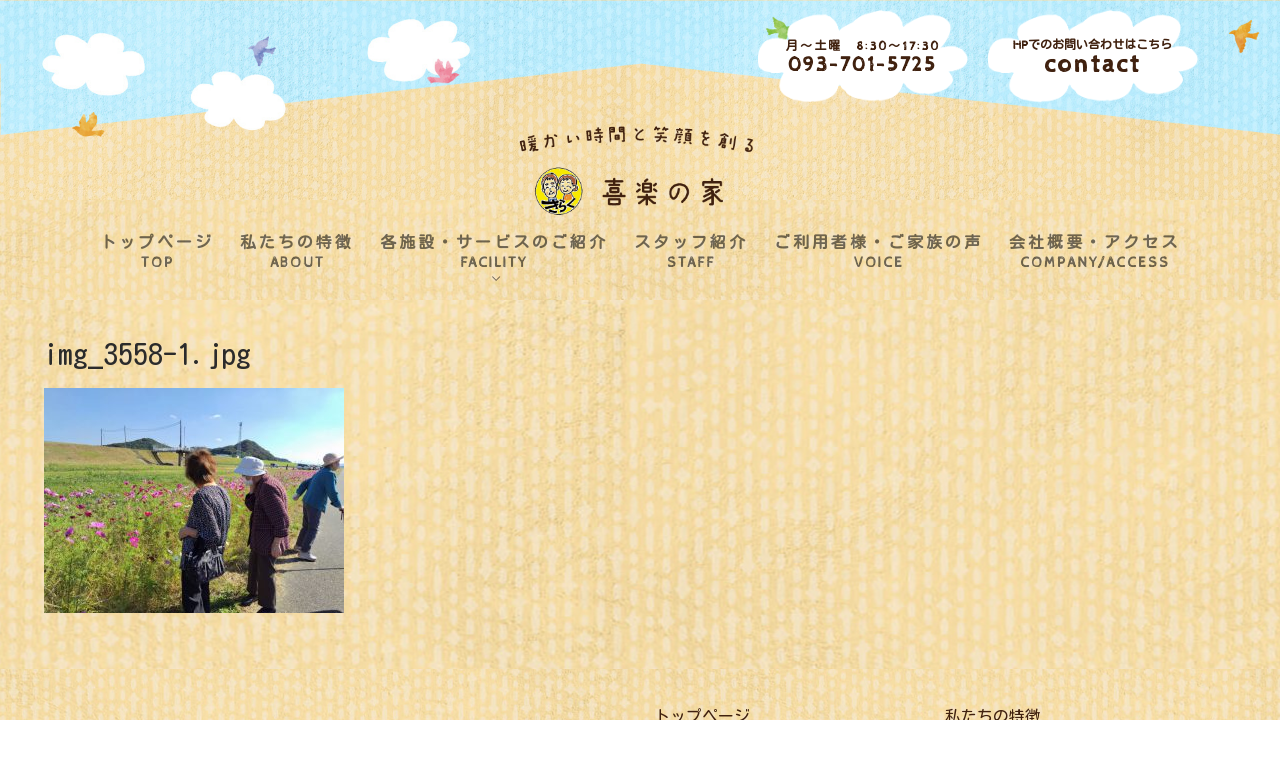

--- FILE ---
content_type: text/html; charset=UTF-8
request_url: https://kiraku-house.com/img_3558-1-jpg/
body_size: 35745
content:
<!doctype html>
<html dir="ltr" lang="ja"
	prefix="og: https://ogp.me/ns#" >
<head>
	<meta charset="UTF-8">
	<meta name="viewport" content="width=device-width, initial-scale=1, maximum-scale=10.0, user-scalable=yes">
	<link rel="profile" href="http://gmpg.org/xfn/11">
	<link href="https://fonts.googleapis.com/css?family=Cabin+Sketch|Kosugi+Maru|M+PLUS+Rounded+1c" rel="stylesheet">
	<title>img_3558-1.jpg | 喜楽の家</title>

		<!-- All in One SEO 4.2.9 - aioseo.com -->
		<meta name="robots" content="max-image-preview:large" />
		<link rel="canonical" href="https://kiraku-house.com/img_3558-1-jpg/" />
		<meta name="generator" content="All in One SEO (AIOSEO) 4.2.9 " />
		<meta property="og:locale" content="ja_JP" />
		<meta property="og:site_name" content="喜楽の家 | Just another WordPress site" />
		<meta property="og:type" content="article" />
		<meta property="og:title" content="img_3558-1.jpg | 喜楽の家" />
		<meta property="og:url" content="https://kiraku-house.com/img_3558-1-jpg/" />
		<meta property="og:image" content="https://kiraku-house.com/wp/wp-content/uploads/2019/03/img_03.png" />
		<meta property="og:image:secure_url" content="https://kiraku-house.com/wp/wp-content/uploads/2019/03/img_03.png" />
		<meta property="article:published_time" content="2023-10-16T10:43:38+00:00" />
		<meta property="article:modified_time" content="2023-10-16T10:43:38+00:00" />
		<meta name="twitter:card" content="summary_large_image" />
		<meta name="twitter:title" content="img_3558-1.jpg | 喜楽の家" />
		<meta name="twitter:image" content="https://kiraku-house.com/wp/wp-content/uploads/2019/03/img_03.png" />
		<script type="application/ld+json" class="aioseo-schema">
			{"@context":"https:\/\/schema.org","@graph":[{"@type":"BreadcrumbList","@id":"https:\/\/kiraku-house.com\/img_3558-1-jpg\/#breadcrumblist","itemListElement":[{"@type":"ListItem","@id":"https:\/\/kiraku-house.com\/#listItem","position":1,"item":{"@type":"WebPage","@id":"https:\/\/kiraku-house.com\/","name":"\u30db\u30fc\u30e0","description":"Just another WordPress site","url":"https:\/\/kiraku-house.com\/"},"nextItem":"https:\/\/kiraku-house.com\/img_3558-1-jpg\/#listItem"},{"@type":"ListItem","@id":"https:\/\/kiraku-house.com\/img_3558-1-jpg\/#listItem","position":2,"item":{"@type":"WebPage","@id":"https:\/\/kiraku-house.com\/img_3558-1-jpg\/","name":"img_3558-1.jpg","url":"https:\/\/kiraku-house.com\/img_3558-1-jpg\/"},"previousItem":"https:\/\/kiraku-house.com\/#listItem"}]},{"@type":"ItemPage","@id":"https:\/\/kiraku-house.com\/img_3558-1-jpg\/#itempage","url":"https:\/\/kiraku-house.com\/img_3558-1-jpg\/","name":"img_3558-1.jpg | \u559c\u697d\u306e\u5bb6","inLanguage":"ja","isPartOf":{"@id":"https:\/\/kiraku-house.com\/#website"},"breadcrumb":{"@id":"https:\/\/kiraku-house.com\/img_3558-1-jpg\/#breadcrumblist"},"author":{"@id":"https:\/\/kiraku-house.com\/author\/kiraku-care\/#author"},"creator":{"@id":"https:\/\/kiraku-house.com\/author\/kiraku-care\/#author"},"datePublished":"2023-10-16T10:43:38+00:00","dateModified":"2023-10-16T10:43:38+00:00"},{"@type":"Organization","@id":"https:\/\/kiraku-house.com\/#organization","name":"\u559c\u697d\u306e\u5bb6","url":"https:\/\/kiraku-house.com\/","logo":{"@type":"ImageObject","url":"https:\/\/kiraku-house.com\/wp\/wp-content\/uploads\/2019\/03\/img_03.png","@id":"https:\/\/kiraku-house.com\/#organizationLogo","width":410,"height":167,"caption":"\u559c\u697d\u306e\u5bb6"},"image":{"@id":"https:\/\/kiraku-house.com\/#organizationLogo"}},{"@type":"Person","@id":"https:\/\/kiraku-house.com\/author\/kiraku-care\/#author","url":"https:\/\/kiraku-house.com\/author\/kiraku-care\/","name":"kiraku-care","image":{"@type":"ImageObject","@id":"https:\/\/kiraku-house.com\/img_3558-1-jpg\/#authorImage","url":"https:\/\/secure.gravatar.com\/avatar\/8350dc28cc2ef060408b862d307b5037?s=96&d=mm&r=g","width":96,"height":96,"caption":"kiraku-care"}},{"@type":"WebSite","@id":"https:\/\/kiraku-house.com\/#website","url":"https:\/\/kiraku-house.com\/","name":"\u559c\u697d\u306e\u5bb6","description":"Just another WordPress site","inLanguage":"ja","publisher":{"@id":"https:\/\/kiraku-house.com\/#organization"}}]}
		</script>
		<script type="text/javascript" >
			window.ga=window.ga||function(){(ga.q=ga.q||[]).push(arguments)};ga.l=+new Date;
			ga('create', "UA-138422734-1", 'auto');
			ga('send', 'pageview');
		</script>
		<script async src="https://www.google-analytics.com/analytics.js"></script>
		<!-- All in One SEO -->

<link rel='dns-prefetch' href='//maxcdn.bootstrapcdn.com' />
<link rel='dns-prefetch' href='//use.fontawesome.com' />
<link rel='dns-prefetch' href='//fonts.googleapis.com' />
<link rel='dns-prefetch' href='//s.w.org' />
<link rel="alternate" type="application/rss+xml" title="喜楽の家 &raquo; フィード" href="https://kiraku-house.com/feed/" />
<link rel="alternate" type="application/rss+xml" title="喜楽の家 &raquo; コメントフィード" href="https://kiraku-house.com/comments/feed/" />
<link rel="alternate" type="application/rss+xml" title="喜楽の家 &raquo; img_3558-1.jpg のコメントのフィード" href="https://kiraku-house.com/feed/?attachment_id=18916" />
		<script type="text/javascript">
			window._wpemojiSettings = {"baseUrl":"https:\/\/s.w.org\/images\/core\/emoji\/12.0.0-1\/72x72\/","ext":".png","svgUrl":"https:\/\/s.w.org\/images\/core\/emoji\/12.0.0-1\/svg\/","svgExt":".svg","source":{"concatemoji":"https:\/\/kiraku-house.com\/wp\/wp-includes\/js\/wp-emoji-release.min.js?ver=5.2.21"}};
			!function(e,a,t){var n,r,o,i=a.createElement("canvas"),p=i.getContext&&i.getContext("2d");function s(e,t){var a=String.fromCharCode;p.clearRect(0,0,i.width,i.height),p.fillText(a.apply(this,e),0,0);e=i.toDataURL();return p.clearRect(0,0,i.width,i.height),p.fillText(a.apply(this,t),0,0),e===i.toDataURL()}function c(e){var t=a.createElement("script");t.src=e,t.defer=t.type="text/javascript",a.getElementsByTagName("head")[0].appendChild(t)}for(o=Array("flag","emoji"),t.supports={everything:!0,everythingExceptFlag:!0},r=0;r<o.length;r++)t.supports[o[r]]=function(e){if(!p||!p.fillText)return!1;switch(p.textBaseline="top",p.font="600 32px Arial",e){case"flag":return s([55356,56826,55356,56819],[55356,56826,8203,55356,56819])?!1:!s([55356,57332,56128,56423,56128,56418,56128,56421,56128,56430,56128,56423,56128,56447],[55356,57332,8203,56128,56423,8203,56128,56418,8203,56128,56421,8203,56128,56430,8203,56128,56423,8203,56128,56447]);case"emoji":return!s([55357,56424,55356,57342,8205,55358,56605,8205,55357,56424,55356,57340],[55357,56424,55356,57342,8203,55358,56605,8203,55357,56424,55356,57340])}return!1}(o[r]),t.supports.everything=t.supports.everything&&t.supports[o[r]],"flag"!==o[r]&&(t.supports.everythingExceptFlag=t.supports.everythingExceptFlag&&t.supports[o[r]]);t.supports.everythingExceptFlag=t.supports.everythingExceptFlag&&!t.supports.flag,t.DOMReady=!1,t.readyCallback=function(){t.DOMReady=!0},t.supports.everything||(n=function(){t.readyCallback()},a.addEventListener?(a.addEventListener("DOMContentLoaded",n,!1),e.addEventListener("load",n,!1)):(e.attachEvent("onload",n),a.attachEvent("onreadystatechange",function(){"complete"===a.readyState&&t.readyCallback()})),(n=t.source||{}).concatemoji?c(n.concatemoji):n.wpemoji&&n.twemoji&&(c(n.twemoji),c(n.wpemoji)))}(window,document,window._wpemojiSettings);
		</script>
		<style type="text/css">
img.wp-smiley,
img.emoji {
	display: inline !important;
	border: none !important;
	box-shadow: none !important;
	height: 1em !important;
	width: 1em !important;
	margin: 0 .07em !important;
	vertical-align: -0.1em !important;
	background: none !important;
	padding: 0 !important;
}
</style>
	<link rel='stylesheet' id='wp-block-library-css'  href='https://kiraku-house.com/wp/wp-includes/css/dist/block-library/style.min.css?ver=5.2.21' type='text/css' media='all' />
<link rel='stylesheet' id='contact-form-7-css'  href='https://kiraku-house.com/wp/wp-content/plugins/contact-form-7/includes/css/styles.css?ver=5.1.1' type='text/css' media='all' />
<link rel='stylesheet' id='rdextkc_bootstrap_load-css'  href='https://maxcdn.bootstrapcdn.com/bootstrap/3.3.6/css/bootstrap.min.css?ver=5.2.21' type='text/css' media='all' />
<link rel='stylesheet' id='rdextkc_fontawesome_load-css'  href='https://use.fontawesome.com/releases/v5.0.10/css/all.css?ver=5.2.21' type='text/css' media='all' />
<link rel='stylesheet' id='rdextkc-extensions-css-css'  href='https://kiraku-house.com/wp/wp-content/plugins/essential-addons-for-kingcomposer/assets/css/extensions.min.css?ver=5.2.21' type='text/css' media='all' />
<link rel='stylesheet' id='eak-owl-carousel-css'  href='https://kiraku-house.com/wp/wp-content/plugins/essential-addons-for-kingcomposer/assets/css/owl.carousel.min.css?ver=5.2.21' type='text/css' media='all' />
<link rel='stylesheet' id='eak-owl-carousel-theme-css'  href='https://kiraku-house.com/wp/wp-content/plugins/essential-addons-for-kingcomposer/assets/css/owl.theme.min.css?ver=5.2.21' type='text/css' media='all' />
<link rel='stylesheet' id='eak-animate-min-css'  href='https://kiraku-house.com/wp/wp-content/plugins/essential-addons-for-kingcomposer/assets/css/animate.min.css?ver=5.2.21' type='text/css' media='all' />
<link rel='stylesheet' id='font-awesome-css'  href='https://kiraku-house.com/wp/wp-content/themes/customify/assets/fonts/font-awesome/css/font-awesome.min.css?ver=5.0.0' type='text/css' media='all' />
<link rel='stylesheet' id='customify-style-css'  href='https://kiraku-house.com/wp/wp-content/themes/customify/style.min.css?ver=0.2.8' type='text/css' media='all' />
<style id='customify-style-inline-css' type='text/css'>
.header-top .header--row-inner,.button,button,input[type="button"],input[type="reset"],input[type="submit"],.pagination .nav-links > *:hover,.pagination .nav-links span,.nav-menu-desktop.style-full-height .primary-menu-ul > li.current-menu-item > a, .nav-menu-desktop.style-full-height .primary-menu-ul > li.current-menu-ancestor > a,.nav-menu-desktop.style-full-height .primary-menu-ul > li > a:hover,.posts-layout .readmore-button:hover{    background-color: #40210f;}.posts-layout .readmore-button {color: #40210f;}.pagination .nav-links > *:hover,.pagination .nav-links span,.entry-single .tags-links a:hover, .entry-single .cat-links a:hover,.posts-layout .readmore-button,.posts-layout .readmore-button:hover{    border-color: #40210f;}body{    color: #40210f;}abbr, acronym {    border-bottom-color: #40210f;}a                   {                    color: #40210f;}a:hover, a:focus,.link-meta:hover, .link-meta a:hover{    color: #40210f;}h2 + h3, .comments-area h2 + .comments-title, .h2 + h3, .comments-area .h2 + .comments-title, .page-breadcrumb {    border-top-color: #40210f;}blockquote,.site-content .widget-area .menu li.current-menu-item > a:before{    border-left-color: #40210f;}@media screen and (min-width: 64em) {    .comment-list .children li.comment {        border-left-color: #40210f;    }    .comment-list .children li.comment:after {        background-color: #40210f;    }}.page-titlebar, .page-breadcrumb,.posts-layout .entry-inner {    border-bottom-color: #40210f;}.header-search-form .search-field,.entry-content .page-links a,.header-search-modal,.pagination .nav-links > *,.entry-footer .tags-links a, .entry-footer .cat-links a,.search .content-area article,.site-content .widget-area .menu li.current-menu-item > a,.posts-layout .entry-inner,.post-navigation .nav-links,article.comment .comment-meta,.widget-area .widget_pages li a, .widget-area .widget_categories li a, .widget-area .widget_archive li a, .widget-area .widget_meta li a, .widget-area .widget_nav_menu li a, .widget-area .widget_product_categories li a, .widget-area .widget_recent_entries li a, .widget-area .widget_rss li a,.widget-area .widget_recent_comments li{    border-color: #40210f;}.header-search-modal::before {    border-top-color: #40210f;    border-left-color: #40210f;}@media screen and (min-width: 48em) {    .content-sidebar.sidebar_vertical_border .content-area {        border-right-color: #40210f;    }    .sidebar-content.sidebar_vertical_border .content-area {        border-left-color: #40210f;    }    .sidebar-sidebar-content.sidebar_vertical_border .sidebar-primary {        border-right-color: #40210f;    }    .sidebar-sidebar-content.sidebar_vertical_border .sidebar-secondary {        border-right-color: #40210f;    }    .content-sidebar-sidebar.sidebar_vertical_border .sidebar-primary {        border-left-color: #40210f;    }    .content-sidebar-sidebar.sidebar_vertical_border .sidebar-secondary {        border-left-color: #40210f;    }    .sidebar-content-sidebar.sidebar_vertical_border .content-area {        border-left-color: #40210f;        border-right-color: #40210f;    }    .sidebar-content-sidebar.sidebar_vertical_border .content-area {        border-left-color: #40210f;        border-right-color: #40210f;    }}h1, h2, h3, h4, h5, h6 { color: #40210f;}#page-cover {background-image: url("https://kiraku-house.com/wp/wp-content/uploads/2023/10/img_3558-1.jpg");}.sub-menu .li-duplicator {display:none !important;}.header--row:not(.header--transparent) .menu-mobile-toggle {color: #3f210e;}.header-search_icon-item .header-search-modal  {border-style: solid;} .header-search_icon-item .search-field  {border-style: solid;} .header--row .header-search_box-item .search-form-fields  {border-style: solid;} body  {background-image: url("https://kiraku-house.com/wp/wp-content/uploads/2019/03/back.jpg");-webkit-background-size: contain; -moz-background-size: contain; -o-background-size: contain; background-size: contain;background-position: center;background-repeat: repeat;} .site-content  {background-color: #ffffff;background-image: url("https://kiraku-house.com/wp/wp-content/uploads/2019/03/back.jpg");background-position: center;background-repeat: repeat;} /* CSS for desktop */#page-cover .page-cover-inner {min-height: 300px;}.header--row.header-top .customify-grid, .header--row.header-top .style-full-height .primary-menu-ul > li > a {min-height: 19px;}.header--row.header-main .customify-grid, .header--row.header-main .style-full-height .primary-menu-ul > li > a {min-height: 90px;}.header--row.header-bottom .customify-grid, .header--row.header-bottom .style-full-height .primary-menu-ul > li > a {min-height: 55px;}.site-header .site-branding img { max-width: 270px; } .site-header .cb-row--mobile .site-branding img { width: 270px; }.header--row .builder-first--logo {text-align: center;}.header--row .builder-first--nav-icon {text-align: right;}.header-search_icon-item .search-submit {margin-left: -40px;}.header--row .header-search_box-item .search-submit{margin-left: -40px;} .header--row .header-search_box-item .woo_bootster_search .search-submit{margin-left: -40px;}.header--row .builder-first--primary-menu {text-align: center;}/* CSS for tablet */@media screen and (max-width: 1024px) { #page-cover .page-cover-inner {min-height: 250px;}.header--row .builder-first--nav-icon {text-align: right;}.header-search_icon-item .search-submit {margin-left: -40px;}.header--row .header-search_box-item .search-submit{margin-left: -40px;} .header--row .header-search_box-item .woo_bootster_search .search-submit{margin-left: -40px;} }/* CSS for mobile */@media screen and (max-width: 568px) { #page-cover .page-cover-inner {min-height: 200px;}.header--row.header-top .customify-grid, .header--row.header-top .style-full-height .primary-menu-ul > li > a {min-height: 33px;}.site-header .site-branding img { max-width: 175px; } .site-header .cb-row--mobile .site-branding img { width: 175px; }.header--row .builder-first--logo {text-align: center;}.header--row .builder-first--nav-icon {text-align: right;}.header-search_icon-item .search-submit {margin-left: -40px;}.header--row .header-search_box-item .search-submit{margin-left: -40px;} .header--row .header-search_box-item .woo_bootster_search .search-submit{margin-left: -40px;} }
</style>
<link rel='stylesheet' id='zen-maru-gothic-css'  href='//fonts.googleapis.com/css?family=Zen+Maru+Gothic%3A300%2Cregular%2C500%2C700%2C900&#038;subset=cyrillic%2Cgreek%2Cjapanese%2Clatin%2Clatin-ext&#038;ver=2.8.2' type='text/css' media='all' />
<link rel='stylesheet' id='kc-general-css'  href='https://kiraku-house.com/wp/wp-content/plugins/kingcomposer/assets/frontend/css/kingcomposer.min.css?ver=2.8.2' type='text/css' media='all' />
<link rel='stylesheet' id='kc-animate-css'  href='https://kiraku-house.com/wp/wp-content/plugins/kingcomposer/assets/css/animate.css?ver=2.8.2' type='text/css' media='all' />
<link rel='stylesheet' id='kc-icon-1-css'  href='https://kiraku-house.com/wp/wp-content/plugins/kingcomposer/assets/css/icons.css?ver=2.8.2' type='text/css' media='all' />
<script type='text/javascript' src='https://kiraku-house.com/wp/wp-includes/js/jquery/jquery.js?ver=1.12.4-wp'></script>
<script type='text/javascript' src='https://kiraku-house.com/wp/wp-includes/js/jquery/jquery-migrate.min.js?ver=1.4.1'></script>
<script type='text/javascript' src='https://kiraku-house.com/wp/wp-content/plugins/essential-addons-for-kingcomposer/assets/js/owl.carousel.min.js?ver=5.2.21'></script>
<link rel='https://api.w.org/' href='https://kiraku-house.com/wp-json/' />
<link rel="EditURI" type="application/rsd+xml" title="RSD" href="https://kiraku-house.com/wp/xmlrpc.php?rsd" />
<link rel="wlwmanifest" type="application/wlwmanifest+xml" href="https://kiraku-house.com/wp/wp-includes/wlwmanifest.xml" /> 
<meta name="generator" content="WordPress 5.2.21" />
<link rel='shortlink' href='https://kiraku-house.com/?p=18916' />
<link rel="alternate" type="application/json+oembed" href="https://kiraku-house.com/wp-json/oembed/1.0/embed?url=https%3A%2F%2Fkiraku-house.com%2Fimg_3558-1-jpg%2F" />
<link rel="alternate" type="text/xml+oembed" href="https://kiraku-house.com/wp-json/oembed/1.0/embed?url=https%3A%2F%2Fkiraku-house.com%2Fimg_3558-1-jpg%2F&#038;format=xml" />
<script type="text/javascript">var kc_script_data={ajax_url:"https://kiraku-house.com/wp/wp-admin/admin-ajax.php"}</script></head>

<body class="attachment attachment-template-default single single-attachment postid-18916 attachmentid-18916 attachment-jpeg wp-custom-logo kc-css-system content main-layout-content site-full-width menu_sidebar_slide_overlay">
<div id="page" class="site box-shadow">
	<a class="skip-link screen-reader-text" href="#site-content">コンテンツへスキップ</a>
	<a class="close is-size-medium  close-panel close-sidebar-panel" href="#">
        <span class="hamburger hamburger--squeeze is-active">
            <span class="hamburger-box">
              <span class="hamburger-inner"><span class="screen-reader-text">メニュー</span></span>
            </span>
        </span>
        <span class="screen-reader-text">閉じる</span>
        </a><header id="masthead" class="site-header"><div id="masthead-inner" class="site-header-inner">							<div  class="header-top header--row layout-full-contained"  id="cb-row--header-top"  data-row-id="top"  data-show-on="desktop mobile">
								<div class="header--row-inner header-top-inner dark-mode">
									<div class="customify-container">
										<div class="customify-grid cb-row--desktop hide-on-mobile hide-on-tablet customify-grid-middle"><div class="customify-col-5_md-5_sm-5 builder-item builder-first--html" data-push-left="off-7"><div class="item--inner builder-item--html" data-section="header_html" data-item-id="html" ><div class="builder-header-html-item item--html"><div class="header-contact">
<div class="header-contact-phone"><a href="tel:0937015725"><span>月～土曜　8:30～17:30</span>093-701-5725</a></div>
<div class="header-contact-mail"><a href="http://kiraku-house.com/wp/contact/"><span>HPでのお問い合わせはこちら</span>contact</a></div>
</div>
</div></div></div></div><div class="cb-row--mobile hide-on-desktop customify-grid customify-grid-middle"><div class="customify-col-3_md-3_sm-3 builder-item builder-first--nav-icon" data-push-left="off-9"><div class="item--inner builder-item--nav-icon" data-section="header_menu_icon" data-item-id="nav-icon" >		<a class="menu-mobile-toggle item-button is-size-desktop-medium is-size-tablet-medium is-size-mobile-medium">
			<span class="hamburger hamburger--squeeze">
				<span class="hamburger-box">
					<span class="hamburger-inner"></span>
				</span>
			</span>
			<span class="nav-icon--label hide-on-tablet hide-on-mobile">メニュー</span></a>
		</div></div></div>									</div>
								</div>
							</div>
														<div  class="header-main header--row layout-full-contained"  id="cb-row--header-main"  data-row-id="main"  data-show-on="desktop mobile">
								<div class="header--row-inner header-main-inner light-mode">
									<div class="customify-container">
										<div class="customify-grid cb-row--desktop hide-on-mobile hide-on-tablet customify-grid-middle"><div class="customify-col-12_md-12_sm-12 builder-item builder-first--logo" data-push-left=""><div class="item--inner builder-item--logo" data-section="title_tagline" data-item-id="logo" >		<div class="site-branding logo-top">
						<a href="https://kiraku-house.com/" class="logo-link" rel="home" itemprop="url">
				<img class="site-img-logo" src="https://kiraku-house.com/wp/wp-content/uploads/2019/03/img_03.png" alt="ロゴ">
							</a>
					</div><!-- .site-branding -->
		</div></div></div><div class="cb-row--mobile hide-on-desktop customify-grid customify-grid-middle"><div class="customify-col-12_md-12_sm-12 builder-item builder-first--logo" data-push-left=""><div class="item--inner builder-item--logo" data-section="title_tagline" data-item-id="logo" >		<div class="site-branding logo-top">
						<a href="https://kiraku-house.com/" class="logo-link" rel="home" itemprop="url">
				<img class="site-img-logo" src="https://kiraku-house.com/wp/wp-content/uploads/2019/03/img_03.png" alt="ロゴ">
							</a>
					</div><!-- .site-branding -->
		</div></div></div>									</div>
								</div>
							</div>
														<div  class="header-bottom header--row hide-on-mobile hide-on-tablet layout-full-contained"  id="cb-row--header-bottom"  data-row-id="bottom"  data-show-on="desktop">
								<div class="header--row-inner header-bottom-inner light-mode">
									<div class="customify-container">
										<div class="customify-grid  customify-grid-middle"><div class="customify-col-12_md-12_sm-12 builder-item builder-first--primary-menu" data-push-left=""><div class="item--inner builder-item--primary-menu has_menu" data-section="header_menu_primary" data-item-id="primary-menu" ><nav  id="site-navigation-bottom-desktop" class="site-navigation primary-menu primary-menu-bottom nav-menu-desktop primary-menu-desktop style-plain"><ul id="menu-menu-1" class="primary-menu-ul menu nav-menu"><li id="menu-item--bottom-desktop-28" class="menu-item menu-item-type-post_type menu-item-object-page menu-item-home menu-item-28"><a href="https://kiraku-house.com/"><span class="link-before">トップページ<span>Top</span></span></a></li>
<li id="menu-item--bottom-desktop-33" class="menu-item menu-item-type-post_type menu-item-object-page menu-item-33"><a href="https://kiraku-house.com/about-us/"><span class="link-before">私たちの特徴<span>About</span></span></a></li>
<li id="menu-item--bottom-desktop-34" class="menu-item menu-item-type-custom menu-item-object-custom menu-item-has-children menu-item-34"><a href="#"><span class="link-before">各施設・サービスのご紹介<span>Facility</span><span class="nav-icon-angle">&nbsp;</span></span></a>
<ul class="sub-menu sub-lv-0">
	<li id="menu-item--bottom-desktop-30" class="menu-item menu-item-type-post_type menu-item-object-page menu-item-30"><a href="https://kiraku-house.com/hareru-ie/"><span class="link-before">晴れる家</span></a></li>
	<li id="menu-item--bottom-desktop-31" class="menu-item menu-item-type-post_type menu-item-object-page menu-item-31"><a href="https://kiraku-house.com/kiraku-ki/"><span class="link-before">喜楽の樹</span></a></li>
	<li id="menu-item--bottom-desktop-15254" class="menu-item menu-item-type-post_type menu-item-object-page menu-item-15254"><a href="https://kiraku-house.com/kiraku-ie-n/"><span class="link-before">喜楽の家</span></a></li>
	<li id="menu-item--bottom-desktop-15253" class="menu-item menu-item-type-post_type menu-item-object-page menu-item-15253"><a href="https://kiraku-house.com/kiraku-mori/"><span class="link-before">喜楽の杜</span></a></li>
</ul>
</li>
<li id="menu-item--bottom-desktop-506" class="menu-item menu-item-type-post_type menu-item-object-page menu-item-506"><a href="https://kiraku-house.com/staff/"><span class="link-before">スタッフ紹介<span>Staff</span></span></a></li>
<li id="menu-item--bottom-desktop-27" class="menu-item menu-item-type-post_type menu-item-object-page menu-item-27"><a href="https://kiraku-house.com/voice/"><span class="link-before">ご利用者様・ご家族の声<span>Voice</span></span></a></li>
<li id="menu-item--bottom-desktop-29" class="menu-item menu-item-type-post_type menu-item-object-page menu-item-29"><a href="https://kiraku-house.com/comapny/"><span class="link-before">会社概要・アクセス<span>Company/Access</span></span></a></li>
</ul></nav></div></div></div>									</div>
								</div>
							</div>
							<div id="header-menu-sidebar" class="header-menu-sidebar menu-sidebar-panel dark-mode"><div id="header-menu-sidebar-bg" class="header-menu-sidebar-bg"><div id="header-menu-sidebar-inner" class="header-menu-sidebar-inner"><div class="builder-item-sidebar mobile-item--html"><div class="item--inner" data-item-id="html" data-section="header_html"><div class="builder-header-html-item item--html"><div class="header-contact">
<div class="header-contact-phone"><a href="tel:0937015725"><span>月～土曜　8:30～17:30</span>093-701-5725</a></div>
<div class="header-contact-mail"><a href="http://kiraku-house.com/wp/contact/"><span>HPでのお問い合わせはこちら</span>contact</a></div>
</div>
</div></div></div><div class="builder-item-sidebar mobile-item--primary-menu mobile-item--menu "><div class="item--inner" data-item-id="primary-menu" data-section="header_menu_primary"><nav  id="site-navigation-sidebar-mobile" class="site-navigation primary-menu primary-menu-sidebar nav-menu-mobile primary-menu-mobile style-plain"><ul id="menu-menu-1" class="primary-menu-ul menu nav-menu"><li id="menu-item--sidebar-mobile-28" class="menu-item menu-item-type-post_type menu-item-object-page menu-item-home menu-item-28"><a href="https://kiraku-house.com/"><span class="link-before">トップページ<span>Top</span></span></a></li>
<li id="menu-item--sidebar-mobile-33" class="menu-item menu-item-type-post_type menu-item-object-page menu-item-33"><a href="https://kiraku-house.com/about-us/"><span class="link-before">私たちの特徴<span>About</span></span></a></li>
<li id="menu-item--sidebar-mobile-34" class="menu-item menu-item-type-custom menu-item-object-custom menu-item-has-children menu-item-34"><a href="#"><span class="link-before">各施設・サービスのご紹介<span>Facility</span><span class="nav-icon-angle">&nbsp;</span></span></a>
<ul class="sub-menu sub-lv-0">
	<li id="menu-item--sidebar-mobile-30" class="menu-item menu-item-type-post_type menu-item-object-page menu-item-30"><a href="https://kiraku-house.com/hareru-ie/"><span class="link-before">晴れる家</span></a></li>
	<li id="menu-item--sidebar-mobile-31" class="menu-item menu-item-type-post_type menu-item-object-page menu-item-31"><a href="https://kiraku-house.com/kiraku-ki/"><span class="link-before">喜楽の樹</span></a></li>
	<li id="menu-item--sidebar-mobile-15254" class="menu-item menu-item-type-post_type menu-item-object-page menu-item-15254"><a href="https://kiraku-house.com/kiraku-ie-n/"><span class="link-before">喜楽の家</span></a></li>
	<li id="menu-item--sidebar-mobile-15253" class="menu-item menu-item-type-post_type menu-item-object-page menu-item-15253"><a href="https://kiraku-house.com/kiraku-mori/"><span class="link-before">喜楽の杜</span></a></li>
</ul>
</li>
<li id="menu-item--sidebar-mobile-506" class="menu-item menu-item-type-post_type menu-item-object-page menu-item-506"><a href="https://kiraku-house.com/staff/"><span class="link-before">スタッフ紹介<span>Staff</span></span></a></li>
<li id="menu-item--sidebar-mobile-27" class="menu-item menu-item-type-post_type menu-item-object-page menu-item-27"><a href="https://kiraku-house.com/voice/"><span class="link-before">ご利用者様・ご家族の声<span>Voice</span></span></a></li>
<li id="menu-item--sidebar-mobile-29" class="menu-item menu-item-type-post_type menu-item-object-page menu-item-29"><a href="https://kiraku-house.com/comapny/"><span class="link-before">会社概要・アクセス<span>Company/Access</span></span></a></li>
</ul></nav></div></div></div></div></div></div></header>	<div id="site-content" class="site-content">
		<div class="customify-container">
			<div class="customify-grid">
				<main id="main" class="content-area customify-col-12">
						<div class="content-inner">
				<article id="post-18916" class="entry entry-single post-18916 attachment type-attachment status-inherit hentry">
			<h1 class="entry-title entry--item h2">img_3558-1.jpg</h1>		<div class="entry-content entry--item">
			<p class="attachment"><a href='https://kiraku-house.com/wp/wp-content/uploads/2023/10/img_3558-1.jpg'><img width="300" height="225" src="https://kiraku-house.com/wp/wp-content/uploads/2023/10/img_3558-1-300x225.jpg" class="attachment-medium size-medium" alt="" srcset="https://kiraku-house.com/wp/wp-content/uploads/2023/10/img_3558-1-300x225.jpg 300w, https://kiraku-house.com/wp/wp-content/uploads/2023/10/img_3558-1-768x576.jpg 768w, https://kiraku-house.com/wp/wp-content/uploads/2023/10/img_3558-1.jpg 800w" sizes="(max-width: 300px) 100vw, 300px" /></a></p>
		</div><!-- .entry-content -->
				</article>
			</div><!-- #.content-inner -->
              			</main><!-- #main -->
					</div><!-- #.customify-grid -->
	</div><!-- #.customify-container -->
</div><!-- #content -->
<footer class="site-footer" id="site-footer">							<div  class="footer-main footer--row layout-full-contained"  id="cb-row--footer-main"  data-row-id="main"  data-show-on="desktop mobile">
								<div class="footer--row-inner footer-main-inner dark-mode">
									<div class="customify-container">
										<div class="customify-grid  customify-grid-top"><div class="customify-col-6_md-6_sm-6_xs-12 builder-item builder-first--footer-1" data-push-left="_sm-0"><div class="item--inner builder-item--footer-1" data-section="sidebar-widgets-footer-1" data-item-id="footer-1" ><div class="widget-area"><section id="custom_html-2" class="widget_text widget widget_custom_html"><div class="textwidget custom-html-widget"><div class="site-branding logo-top">
						<a href="http://kiraku-house.com/wp/" class="logo-link" rel="home" itemprop="url">
				<img class="site-img-logo" src="http://kiraku-house.com/wp/wp-content/uploads/2019/03/img_03.png" alt="ロゴ">
							</a>
					</div>
<div class="header-contact">
<div class="header-contact-phone"><a href="tel:0937015725"><span>月～土曜　8:30～17:30</span>093-701-5725</a></div>
<div class="header-contact-mail"><a href="http://kiraku-house.com/wp/contact/"><span>HPでのお問い合わせはこちら</span>contact</a></div>
</div></div></section><section id="text-3" class="widget widget_text">			<div class="textwidget"><p>©2024 KIRAKUKEA Co., Ltd.All rights reserved <a href="https://ai-design-web.com/">Produced by KITADESI</a></p>
</div>
		</section></div></div></div><div class="customify-col-6_md-6_sm-6_xs-12 builder-item builder-first--footer-2" data-push-left="_sm-0"><div class="item--inner builder-item--footer-2" data-section="sidebar-widgets-footer-2" data-item-id="footer-2" ><div class="widget-area"><section id="custom_html-4" class="widget_text widget widget_custom_html"><div class="textwidget custom-html-widget"><ul class="foot-page-list">
<li class="page_item page-item-5"><a href="https://kiraku-house.com/">トップページ</a></li>
<li class="page_item page-item-8"><a href="https://kiraku-house.com/about-us/">私たちの特徴</a></li>
<li class="page_item page-item-16"><a href="https://kiraku-house.com/kiraku-ie-n/">喜楽の家</a></li>
<li class="page_item page-item-14"><a href="https://kiraku-house.com/kiraku-ki/">喜楽の樹</a></li>
<li class="page_item page-item-12"><a href="https://kiraku-house.com/hareru-ie/">晴れる家</a></li>
	<li class="page_item page-item-12"><a href="https://kiraku-house.com/kiraku-mori/">喜楽の社</a></li>
<li class="page_item page-item-10"><a href="https://kiraku-house.com/voice/">お客様の声</a></li>
<li class="page_item page-item-18"><a href="https://kiraku-house.com/comapny/">会社概要</a></li>
	<li class="page_item page-item-348 current_page_item"><a href="https://kiraku-house.com/contact/">お問い合わせ</a></li>
		</ul></div></section></div></div></div></div>									</div>
								</div>
							</div>
							</footer></div><!-- #page -->
<img src="http://goap.sub.jp/kiraku-house.com/images/foot-img_13.png" class="foot-img">

<link rel='stylesheet' id='so-css-customify-css'  href='https://kiraku-house.com/wp/wp-content/uploads/so-css/so-css-customify.css?ver=1660620036' type='text/css' media='all' />
<script type='text/javascript'>
/* <![CDATA[ */
var wpcf7 = {"apiSettings":{"root":"https:\/\/kiraku-house.com\/wp-json\/contact-form-7\/v1","namespace":"contact-form-7\/v1"}};
/* ]]> */
</script>
<script type='text/javascript' src='https://kiraku-house.com/wp/wp-content/plugins/contact-form-7/includes/js/scripts.js?ver=5.1.1'></script>
<script type='text/javascript' src='https://kiraku-house.com/wp/wp-content/plugins/essential-addons-for-kingcomposer/assets/js/extensions.min.js?ver=5.2.21'></script>
<script type='text/javascript'>
/* <![CDATA[ */
var Customify_JS = {"css_media_queries":{"all":"%s","desktop":"%s","tablet":"@media screen and (max-width: 1024px) { %s }","mobile":"@media screen and (max-width: 568px) { %s }"},"sidebar_menu_no_duplicator":"1"};
/* ]]> */
</script>
<script type='text/javascript' src='https://kiraku-house.com/wp/wp-content/themes/customify/assets/js/theme.min.js?ver=0.2.8'></script>
<script type='text/javascript' src='https://kiraku-house.com/wp/wp-includes/js/comment-reply.min.js?ver=5.2.21'></script>
<script type='text/javascript' src='https://kiraku-house.com/wp/wp-content/plugins/kingcomposer/assets/frontend/js/kingcomposer.min.js?ver=2.8.2'></script>
<script type='text/javascript' src='https://kiraku-house.com/wp/wp-includes/js/wp-embed.min.js?ver=5.2.21'></script>
</body>
</html>


--- FILE ---
content_type: text/css
request_url: https://kiraku-house.com/wp/wp-content/uploads/so-css/so-css-customify.css?ver=1660620036
body_size: 16365
content:
body,.comments-area .comment-reply-title, .h1, .h2, .h3, .h4, .h5, .h6, h1, h2, h3, h4, h5, h6 {
    font-family: 'Kosugi Maru','M PLUS Rounded 1c',"游ゴシック Medium", 游ゴシック体, "Yu Gothic Medium", YuGothic, "ヒラギノ角ゴ ProN", "Hiragino Kaku Gothic ProN", メイリオ, Meiryo, "ＭＳ Ｐゴシック", "MS PGothic", sans-serif;;
  }


/******************************************
ヘッダー
********************************************/
.header-top .header--row-inner, .button, button, input[type="button"], input[type="reset"], input[type="submit"], .pagination .nav-links > *:hover, .pagination .nav-links span, .nav-menu-desktop.style-full-height .primary-menu-ul > li.current-menu-item > a, .nav-menu-desktop.style-full-height .primary-menu-ul > li.current-menu-ancestor > a, .nav-menu-desktop.style-full-height .primary-menu-ul > li > a:hover, .posts-layout .readmore-button:hover{
background:none;}

nav #menu-menu-1 li span.link-before{
    display: block;
font-size: 16px;
    letter-spacing: 3px;
      text-align: center;
}
nav #menu-menu-1 li span.link-before span {
            font-family: 'Cabin Sketch','Kosugi Maru','M PLUS Rounded 1c',"游ゴシック Medium", 游ゴシック体, "Yu Gothic Medium", YuGothic, "ヒラギノ角ゴ ProN", "Hiragino Kaku Gothic ProN", メイリオ, Meiryo, "ＭＳ Ｐゴシック", "MS PGothic", sans-serif;;
    display: block;
    margin-top: 10px;
    margin: 6px auto;
    letter-spacing: 2px;
    font-size: 14px;
    text-align: center;
}
nav #menu-menu-1 li {

    text-align: center;
    display: block;
    font-size: 18px;
    letter-spacing: 2px;
}

header#masthead {
    background: url(http://kiraku-house.com/wp/images/head_07.jpg);
        background-size: contain;
  background-repeat:no-repeat;
}

.header-main .light-mode,.header-bottom .light-mode {
    background: none;
    box-shadow: none;
}
.nav-menu-desktop .sub-menu {
    width: 14em;
    background: #40210f;
    border-radius: 20px;
    box-shadow: none;
    text-align: left;
}

.nav-menu-desktop .sub-menu li a,.nav-menu-desktop .menu li.current-menu-item>a{
  color:#fff;
}

.header-contact .header-contact-phone,.header-contact .header-contact-mail {
      font-size: 25px;text-align: center;
    padding: 30px 0 0;
    background: url(http://kiraku-house.com/wp/images/head_03.png);
    background-repeat: no-repeat;
    line-height: 1;
    background-size: cover;
    font-weight: 900;
    letter-spacing: 2px;
    font-family: 'Cabin Sketch','Kosugi Maru','M PLUS Rounded 1c',"游ゴシック Medium", 游ゴシック体, "Yu Gothic Medium", YuGothic, "ヒラギノ角ゴ ProN", "Hiragino Kaku Gothic ProN", メイリオ, Meiryo, "ＭＳ Ｐゴシック", "MS PGothic", sans-serif;
       width: 210px;
    margin: 10px;
    height: 92px;
}
.header-contact .header-contact-phone{ font-size: 20px; line-height: 1.2;}
.header-contact .header-contact-phone a,.header-contact .header-contact-mail a{ color:#40210f!important;}
.header-contact .header-contact-mail span{
      font-size: 12px;    display: block;letter-spacing: 0;
}
.header-contact .header-contact-phone span{
      font-size: 12px;    display: block;
}
.header-contact {
    display: flex;
    flex-wrap: wrap;
    width: 100%;
}

/******************************************
トップページ
********************************************/

h1.kc_title.main-chach {
    font-size: 28px;
    line-height: 2;
    text-align: center;
    margin: 130px 0 0;
}

img.title-img {
    margin: 30px auto;
    display: block;
}
.kc-blog-posts-3 .kc-list-item-3 .content {
 
    box-shadow:none;
}
section#top-content {
  padding:120px 0;
}

h3.kc_title.h3-style-en {
  font-weight:500;
    font-size: 4em;
    text-align: center;    font-family: 'Cabin Sketch','Kosugi Maru','M PLUS Rounded 1c',"游ゴシック Medium", 游ゴシック体, "Yu Gothic Medium", YuGothic, "ヒラギノ角ゴ ProN", "Hiragino Kaku Gothic ProN", メイリオ, Meiryo, "ＭＳ Ｐゴシック", "MS PGothic", sans-serif;
margin: 0;
}

h2.kc_title.h2-style-01 {
    font-size: 1.4em;text-align: center;
    line-height: 1.8;
  letter-spacing:1px;
}

.btn-style-01 a {
    background: none;
    border: 1px solid #40210f;
    border-radius: 100px;
    padding: 5px 30px;
    color: #40210f;
    margin: 10px auto;
    display: table;
}
div#about-back-top {
    background: url(http://kiraku-house.com/wp/wp-content/uploads/2019/03/about-back-01.svg);
    background-repeat: no-repeat;
    background-size: cover;
    padding: 6%;
}

div#about-back-top p{
  font-size:16px;
  line-height:2;
}
div#about-back-top .epa-animated-repeater-field{
  font-size:28px;
  letter-spacing:2px;
  text-align:center;
}
div#about-back-top .epa_elementor-animated-typing-container {
    margin: 10px;
    text-align: center;
}

.btn-style-01 a:hover{color: #40210f;}

.top-voice-cont p {
    font-size: 15px;
    line-height: 2;
    font-weight: 400;
}

.top-voice-cont h4 {
  margin:20px auto;
  text-align:center;
}

.about-content p {
    font-size: 15px;
    margin: 20px auto;
    padding: 0 20px;
    line-height: 2;
}
.hareru-ie .btn-style-01 a {
    border: 1px solid #d65418;
    color: #d65418;
}
.kiraku-ie .btn-style-01 a {
    border: 1px solid #0c7a3b;
    color: #0c7a3b;
}
.kiraku-mori .btn-style-01 a {
    border: 1px solid #5f8fc5;
    color: #5f8fc5;
}
/******************************************
下層共通
********************************************/
img.title-img-02 {
    width: 100px;
    display: block;
    margin: 0 auto;
}
h2.h2-style-02 {
    text-align: center;
    margin: 10px 0 40px;
    font-size: 20px;
    letter-spacing: 1px;
    font-weight: 700;
}
h2.h2-style-02 span{
display:block;      font-weight: 400;
    font-size: 40px;

      font-family: 'Cabin Sketch','Kosugi Maru','M PLUS Rounded 1c',"游ゴシック Medium", 游ゴシック体, "Yu Gothic Medium", YuGothic, "ヒラギノ角ゴ ProN", "Hiragino Kaku Gothic ProN", メイリオ, Meiryo, "ＭＳ Ｐゴシック", "MS PGothic", sans-serif;
}

.img-center {
    text-align: center;
}
.sec-margin{
margin:40px 0;}
.hareru-ie-page section{
margin:70px 0;}

.kiraku-ie-page section{
margin:70px 0;}
.kiraku-ki-page section{
margin:70px 0;}
.kiraku-mori-page section{
margin:70px 0;}

.table-style-02 tr, .table-style-02 td {
    background: none;
    border-bottom: 2px #40210f dotted;
    font-size: 16px;
}

.entry-content .table-style-02 table {
  border:none;
}

.table-style-02 table tbody tr:nth-child(2n) td {
    background: none;
}
/******************************************
お客様の声
********************************************/

.voice-box {
    background: #fff;
    padding: 40px;
    border-radius: 30px;
    line-height: 2;
    font-size: 15px;
}



h2.facility-chach {
    width: 120px;
    writing-mode: vertical-rl;
    -ms-writing-mode: tb-rl;
    -webkit-writing-mode: vertical-rl;
    text-align: inherit;
    margin: 0 auto;
    line-height: 200%;
    letter-spacing: 3px;
    font-size: 24px;
    display: block;
}
/******************************************
スタッフ紹介
********************************************/
span.que {
    font-size: 30px;
    margin: 0 8px;
    font-family: 'Cabin Sketch','Kosugi Maru','M PLUS Rounded 1c',"游ゴシック Medium", 游ゴシック体, "Yu Gothic Medium", YuGothic, "ヒラギノ角ゴ ProN", "Hiragino Kaku Gothic ProN", メイリオ, Meiryo, "ＭＳ Ｐゴシック", "MS PGothic", sans-serif;
}
.ac-pane a {
    font-size: 16px;
    letter-spacing: 1px;
    border-radius: 10px;
    margin-bottom: 15px;
}
.ac-content p {
    font-size: 16px;
}
.ac-pane {
    background: none;
}

.ac-content {
    border: none!important;
}

h5.kc_title.position {
    border: #40210f 2px solid;
    text-align: center;
    border-radius: 100px;
    font-size: 14px;
    padding: 5px 15px;
    display: inline-block;
      font-weight: 600;
}
h4.kc_title.staff-name {
    letter-spacing: 3px;
    color: #635147;
}
.hist-staff p {
    line-height: 2;
    border: 1px solid #40210f;
    border-radius: 10px;
    padding: 10px 30px;
    margin: 10px 0 0;
    display: inline-block;
}
h3.staff-name-en {
    font-weight: 500;
    font-size: 4em;
    text-align: left;
    font-family: 'Cabin Sketch','Kosugi Maru','M PLUS Rounded 1c',"游ゴシック Medium", 游ゴシック体, "Yu Gothic Medium", YuGothic, "ヒラギノ角ゴ ProN", "Hiragino Kaku Gothic ProN", メイリオ, Meiryo, "ＭＳ Ｐゴシック", "MS PGothic", sans-serif;
    margin: 0;
}

.kc_single_image p {
    margin: 15px 0;
    text-align: center;
    font-size: 16px;
}
.seo-mas {
    font-size: 16px;
    line-height: 2em;
}
/******************************************
施設関係
********************************************/


h2.kc_title.h2-style-02.color-feature {
    color: #fff;
    background: url(https://kiraku-house.com/wp/wp-content/uploads/2019/03/facility_13.png);
    background-repeat: no-repeat;
    background-position: center;
    background-size: cover;
    padding: 20px 0 50px;
    width: 337px;
    display: block;
    margin: 0 auto 50px;
}
section#feature-content {
    padding-bottom: 150px;
    margin: 60px 0;
}
.point-box {
    border: 8px solid #e15513;
    border-radius: 20px;
    background: #fff;
    padding: 30px;
}

.kiraku-ie-page .point-box {
    border: 8px solid #0c7a3b;
}
.kiraku-ie-page .flow-title{
background:#0c7a3b;}
.kiraku-ie-page h2.kc_title.h2-style-02.color-feature {
    background: url(https://kiraku-house.com/wp/wp-content/uploads/2019/03/facility_07.png);
      background-repeat: no-repeat;
    background-position: center;
    background-size: cover;
  }
.kiraku-ki-page .point-box {
    border: 8px solid #3f210e;
}
.kiraku-ki-page .flow-title{
background:#0c7a3b;}
.kiraku-ki-page h2.kc_title.h2-style-02.color-feature {
    background: url(https://kiraku-house.com/wp/wp-content/uploads/2019/03/facility_15.png);
      background-repeat: no-repeat;
    background-position: center;
    background-size: cover;
  }


.kiraku-mori-page .point-box {
    border: 8px solid #5F90C6;
}
.kiraku-mori-page .flow-title{
background:#5F90C6;}
.kiraku-mori-page h2.kc_title.h2-style-02.color-feature {
    background: url(https://kiraku-house.com/wp/wp-content/uploads/2022/07/facility_13.png);
      background-repeat: no-repeat;
    background-position: center;
    background-size: cover;
  }
.img-point {
    position: absolute;
    top: -100px;
    right: -8px;
    width: 200px;
}

.point-box .number {
        font-family: 'Cabin Sketch','Kosugi Maru','M PLUS Rounded 1c',"游ゴシック Medium", 游ゴシック体, "Yu Gothic Medium", YuGothic, "ヒラギノ角ゴ ProN", "Hiragino Kaku Gothic ProN", メイリオ, Meiryo, "ＭＳ Ｐゴシック", "MS PGothic", sans-serif;
    font-size: 50px;
}
.point-box h3 {
    line-height: 1.5;
    text-align: center;
    font-size: 26px;
}
.point-box p{
font-size:18px;
line-height:2;}



.flow-title {
    background: #d65418;
    border-radius: 100%;
    width: 300px;
    margin: -30px auto;
    text-align: center;
    float: none;
}

.flow-content-box {
    border: 1px solid #fff;
    text-align: center;
    padding: 15px;
    border-radius: 10px;
    color: #fff;
}

.flow-content-box p{ font-family: 'Cabin Sketch','Kosugi Maru','M PLUS Rounded 1c',"游ゴシック Medium", 游ゴシック体, "Yu Gothic Medium", YuGothic, "ヒラギノ角ゴ ProN", "Hiragino Kaku Gothic ProN", メイリオ, Meiryo, "ＭＳ Ｐゴシック", "MS PGothic", sans-serif;
       font-size: 25px;
    margin-bottom: 4px;}

.flow-content-box h4{
    color: #fff;
}
.event-box {
    background: #fff;
    padding: 30px;
    font-size: 16px;
}
.event-box p{ 
    margin-bottom: 4px;}

h2.kc_title.h2-style-02.color-w {
    color: #fff;
  margin: 30px 0 40px;
}

.hareru-ie-page .point-box h3,.hareru-ie-page .number {
color:#e15513;
}
.kc_image_gallery.kc-grid .item-grid.grid-4 {
    padding: 5px;
}



.kc_image_gallery.kc-grid .item-grid img {
    border-radius: 20px;
}

.cost-box h5 {
    font-size: 18px;
    border: 2px solid #40210f;
    padding: 10px 20px;
    text-align: center;
    border-radius: 10px;
}
.cost-box p {
    font-size: 16px;
}

.cost-box table tbody td,.cost-box table tbody tr:nth-child(2n) td {
background:none;
  font-size: 16px;
padding:5px 10px;}
.back-desin {
    background: #e8e3e0;
    padding: 10px 15px;
    text-align: center;
    border-radius: 20px;
}

.medical-cont h3 {
    background: linear-gradient(transparent 70%, #e38647 70%);
  text-align:center;
}

/******************************************
スマホContact Form 7カスタマイズ
********************************************/


/*スマホContact Form 7カスタマイズ*/
@media(max-width:500px){
.inquiry th,.inquiry td {
 display:block!important;
 width:100%!important;
 border-top:none!important;
 -webkit-box-sizing:border-box!important;
 -moz-box-sizing:border-box!important;
 box-sizing:border-box!important;
}
.inquiry tr:first-child th{
 border-top:1px solid #d7d7d7!important;
}
/* 必須・任意のサイズ調整 */	
.inquiry .haveto,.inquiry .any {	
font-size:10px;
}}
/*見出し欄*/
.inquiry th{
 text-align:left;
 font-size:14px;
 color:#444;
 padding-right:5px;
 width:30%;
 background:#f7f7f7;
 border:solid 1px #d7d7d7;
}
/*通常欄*/
.inquiry td{
 font-size:13px;
 border:solid 1px #d7d7d7;	
}
/*横の行とテーブル全体*/
.entry-content .inquiry tr,.entry-content table{
 border:solid 1px #d7d7d7;	
}
/*必須の調整*/
.haveto{
 font-size:7px;
 padding:5px;
 background:#ff9393;
 color:#fff;
 border-radius:2px;
 margin-right:5px;
 position:relative;
 bottom:1px;
}
/*任意の調整*/
.any{
 font-size:7px;
 padding:5px;
 background:#93c9ff;
 color:#fff;
 border-radius:2px;
 margin-right:5px;
 position:relative;
 bottom:1px;
}
/*ラジオボタンを縦並び指定*/
.verticallist .wpcf7-list-item{
 display:block;
}
/*送信ボタンのデザイン変更*/
#formbtn{
 display: block;
 padding:15px;
 width:350px;
 background:#ffaa56;
 color:#fff;
 font-size:18px;
 font-weight:bold;	 
 border-radius:2px;
 margin:25px auto 0;
}
/*送信ボタンマウスホバー時*/
#formbtn:hover{
 background:#fff;
 color:#ffaa56;
 border:2px solid #ffaa56;
}

/******************************************
フッター
********************************************/


 

.footer-main .dark-mode {
  background:none;
}

img.foot-img {
    margin: 0 auto;
    display: block;
 
}
ul.foot-page-list {
    display: flex;
    flex-wrap: wrap;
    width: 100%;
}

ul.foot-page-list li {    width: 50%;
}
ul.foot-page-list li a{  
  font-size:16px;
color:#40210f!important;}

.title-images {
    position: absolute;
    width: 240px;
    top: -20px;
    right: -30px;
}
.ac-pane ul li {
    color: #524b42;
    font-size: 16px;
}
.page-breadcrumb {
  
    border-bottom: none;
    background: none;
}
/******************************************
スマホ
********************************************/

@media screen and (max-width: 568px){
.site-content {
     background-size: contain;
}
h1.kc_title.main-chach {
    font-size: 23px;
    line-height: 2;
    text-align: center;
    margin: 90px 0 80px;
}

section#top-content {
    padding: 30px 0;
}

div#about-back-top img {
    display: block;
    margin: 0 auto;
}
 div#about-back-top{ 
   background-size: cover;
      background-position: center;}

.point-box .kc_text_block {
    float: none;
}

.point-box {
    margin: 0px 0px 80px;
}
.flow-content-box .kc-title-wrap {
    float: none;
}
  .flow-content-box {
    margin-bottom:10px;
}
.header-contact .header-contact-phone, .header-contact .header-contact-mail {
  margin: 10px auto;}
.title-images {
    width: 200px;
    top: -130px;
    right: -30px;
}

}